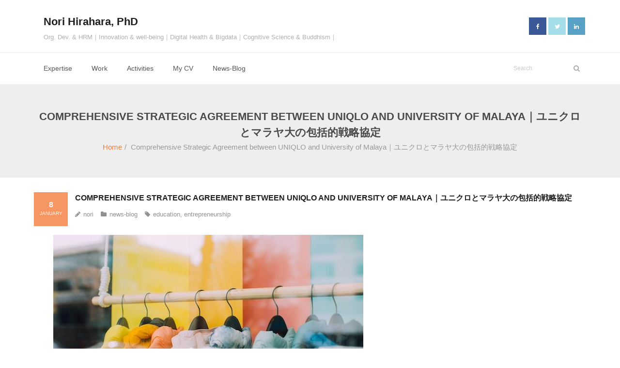

--- FILE ---
content_type: text/html; charset=UTF-8
request_url: https://medical-dm.info/comprehensive-strategic-agreement-between-uniqlo-and-university-of-malaya/
body_size: 12415
content:
<!DOCTYPE html><html
lang="en-US"><head><meta
charset="UTF-8" /><meta
name="viewport" content="width=device-width" /><link
rel="profile" href="//gmpg.org/xfn/11" /><link
rel="pingback" href="https://medical-dm.info/xmlrpc.php" /><title>Comprehensive Strategic Agreement between UNIQLO and University of Malaya｜ユニクロとマラヤ大の包括的戦略協定 &#8211; Nori Hirahara, PhD</title><meta
name='robots' content='max-image-preview:large' /><link
rel='dns-prefetch' href='//www.googletagmanager.com' /><link
rel='dns-prefetch' href='//fonts.googleapis.com' /><link
rel="alternate" title="oEmbed (JSON)" type="application/json+oembed" href="https://medical-dm.info/wp-json/oembed/1.0/embed?url=https%3A%2F%2Fmedical-dm.info%2Fcomprehensive-strategic-agreement-between-uniqlo-and-university-of-malaya%2F" /><link
rel="alternate" title="oEmbed (XML)" type="text/xml+oembed" href="https://medical-dm.info/wp-json/oembed/1.0/embed?url=https%3A%2F%2Fmedical-dm.info%2Fcomprehensive-strategic-agreement-between-uniqlo-and-university-of-malaya%2F&#038;format=xml" /><style id='wp-img-auto-sizes-contain-inline-css' type='text/css'>img:is([sizes=auto i],[sizes^="auto," i]){contain-intrinsic-size:3000px 1500px}</style><style id='wp-block-library-inline-css' type='text/css'>:root{--wp-block-synced-color:#7a00df;--wp-block-synced-color--rgb:122,0,223;--wp-bound-block-color:var(--wp-block-synced-color);--wp-editor-canvas-background:#ddd;--wp-admin-theme-color:#007cba;--wp-admin-theme-color--rgb:0,124,186;--wp-admin-theme-color-darker-10:#006ba1;--wp-admin-theme-color-darker-10--rgb:0,107,160.5;--wp-admin-theme-color-darker-20:#005a87;--wp-admin-theme-color-darker-20--rgb:0,90,135;--wp-admin-border-width-focus:2px}@media (min-resolution:192dpi){:root{--wp-admin-border-width-focus:1.5px}}.wp-element-button{cursor:pointer}:root .has-very-light-gray-background-color{background-color:#eee}:root .has-very-dark-gray-background-color{background-color:#313131}:root .has-very-light-gray-color{color:#eee}:root .has-very-dark-gray-color{color:#313131}:root .has-vivid-green-cyan-to-vivid-cyan-blue-gradient-background{background:linear-gradient(135deg,#00d084,#0693e3)}:root .has-purple-crush-gradient-background{background:linear-gradient(135deg,#34e2e4,#4721fb 50%,#ab1dfe)}:root .has-hazy-dawn-gradient-background{background:linear-gradient(135deg,#faaca8,#dad0ec)}:root .has-subdued-olive-gradient-background{background:linear-gradient(135deg,#fafae1,#67a671)}:root .has-atomic-cream-gradient-background{background:linear-gradient(135deg,#fdd79a,#004a59)}:root .has-nightshade-gradient-background{background:linear-gradient(135deg,#330968,#31cdcf)}:root .has-midnight-gradient-background{background:linear-gradient(135deg,#020381,#2874fc)}:root{--wp--preset--font-size--normal:16px;--wp--preset--font-size--huge:42px}.has-regular-font-size{font-size:1em}.has-larger-font-size{font-size:2.625em}.has-normal-font-size{font-size:var(--wp--preset--font-size--normal)}.has-huge-font-size{font-size:var(--wp--preset--font-size--huge)}.has-text-align-center{text-align:center}.has-text-align-left{text-align:left}.has-text-align-right{text-align:right}.has-fit-text{white-space:nowrap!important}#end-resizable-editor-section{display:none}.aligncenter{clear:both}.items-justified-left{justify-content:flex-start}.items-justified-center{justify-content:center}.items-justified-right{justify-content:flex-end}.items-justified-space-between{justify-content:space-between}.screen-reader-text{border:0;clip-path:inset(50%);height:1px;margin:-1px;overflow:hidden;padding:0;position:absolute;width:1px;word-wrap:normal!important}.screen-reader-text:focus{background-color:#ddd;clip-path:none;color:#444;display:block;font-size:1em;height:auto;left:5px;line-height:normal;padding:15px 23px 14px;text-decoration:none;top:5px;width:auto;z-index:100000}html :where(.has-border-color){border-style:solid}html :where([style*=border-top-color]){border-top-style:solid}html :where([style*=border-right-color]){border-right-style:solid}html :where([style*=border-bottom-color]){border-bottom-style:solid}html :where([style*=border-left-color]){border-left-style:solid}html :where([style*=border-width]){border-style:solid}html :where([style*=border-top-width]){border-top-style:solid}html :where([style*=border-right-width]){border-right-style:solid}html :where([style*=border-bottom-width]){border-bottom-style:solid}html :where([style*=border-left-width]){border-left-style:solid}html :where(img[class*=wp-image-]){height:auto;max-width:100%}:where(figure){margin:0 0 1em}html :where(.is-position-sticky){--wp-admin--admin-bar--position-offset:var(--wp-admin--admin-bar--height,0px)}@media screen and (max-width:600px){html :where(.is-position-sticky){--wp-admin--admin-bar--position-offset:0px}}</style><style id='wp-block-image-inline-css' type='text/css'>.wp-block-image>a,.wp-block-image>figure>a{display:inline-block}.wp-block-image img{box-sizing:border-box;height:auto;max-width:100%;vertical-align:bottom}@media not (prefers-reduced-motion){.wp-block-image img.hide{visibility:hidden}.wp-block-image img.show{animation:show-content-image .4s}}.wp-block-image[style*=border-radius] img,.wp-block-image[style*=border-radius]>a{border-radius:inherit}.wp-block-image.has-custom-border img{box-sizing:border-box}.wp-block-image.aligncenter{text-align:center}.wp-block-image.alignfull>a,.wp-block-image.alignwide>a{width:100%}.wp-block-image.alignfull img,.wp-block-image.alignwide img{height:auto;width:100%}.wp-block-image .aligncenter,.wp-block-image .alignleft,.wp-block-image .alignright,.wp-block-image.aligncenter,.wp-block-image.alignleft,.wp-block-image.alignright{display:table}.wp-block-image .aligncenter>figcaption,.wp-block-image .alignleft>figcaption,.wp-block-image .alignright>figcaption,.wp-block-image.aligncenter>figcaption,.wp-block-image.alignleft>figcaption,.wp-block-image.alignright>figcaption{caption-side:bottom;display:table-caption}.wp-block-image .alignleft{float:left;margin:.5em 1em .5em 0}.wp-block-image .alignright{float:right;margin:.5em 0 .5em 1em}.wp-block-image .aligncenter{margin-left:auto;margin-right:auto}.wp-block-image :where(figcaption){margin-bottom:1em;margin-top:.5em}.wp-block-image.is-style-circle-mask img{border-radius:9999px}@supports ((-webkit-mask-image:none) or (mask-image:none)) or (-webkit-mask-image:none){.wp-block-image.is-style-circle-mask img{border-radius:0;-webkit-mask-image:url('data:image/svg+xml;utf8,<svg viewBox="0 0 100 100" xmlns="http://www.w3.org/2000/svg"><circle cx="50" cy="50" r="50"/></svg>');mask-image:url('data:image/svg+xml;utf8,<svg viewBox="0 0 100 100" xmlns="http://www.w3.org/2000/svg"><circle cx="50" cy="50" r="50"/></svg>');mask-mode:alpha;-webkit-mask-position:center;mask-position:center;-webkit-mask-repeat:no-repeat;mask-repeat:no-repeat;-webkit-mask-size:contain;mask-size:contain}}:root :where(.wp-block-image.is-style-rounded img,.wp-block-image .is-style-rounded img){border-radius:9999px}.wp-block-image figure{margin:0}.wp-lightbox-container{display:flex;flex-direction:column;position:relative}.wp-lightbox-container img{cursor:zoom-in}.wp-lightbox-container img:hover+button{opacity:1}.wp-lightbox-container button{align-items:center;backdrop-filter:blur(16px) saturate(180%);background-color:#5a5a5a40;border:none;border-radius:4px;cursor:zoom-in;display:flex;height:20px;justify-content:center;opacity:0;padding:0;position:absolute;right:16px;text-align:center;top:16px;width:20px;z-index:100}@media not (prefers-reduced-motion){.wp-lightbox-container button{transition:opacity .2s ease}}.wp-lightbox-container button:focus-visible{outline:3px auto #5a5a5a40;outline:3px auto -webkit-focus-ring-color;outline-offset:3px}.wp-lightbox-container button:hover{cursor:pointer;opacity:1}.wp-lightbox-container button:focus{opacity:1}.wp-lightbox-container button:focus,.wp-lightbox-container button:hover,.wp-lightbox-container button:not(:hover):not(:active):not(.has-background){background-color:#5a5a5a40;border:none}.wp-lightbox-overlay{box-sizing:border-box;cursor:zoom-out;height:100vh;left:0;overflow:hidden;position:fixed;top:0;visibility:hidden;width:100%;z-index:100000}.wp-lightbox-overlay .close-button{align-items:center;cursor:pointer;display:flex;justify-content:center;min-height:40px;min-width:40px;padding:0;position:absolute;right:calc(env(safe-area-inset-right) + 16px);top:calc(env(safe-area-inset-top) + 16px);z-index:5000000}.wp-lightbox-overlay .close-button:focus,.wp-lightbox-overlay .close-button:hover,.wp-lightbox-overlay .close-button:not(:hover):not(:active):not(.has-background){background:none;border:none}.wp-lightbox-overlay .lightbox-image-container{height:var(--wp--lightbox-container-height);left:50%;overflow:hidden;position:absolute;top:50%;transform:translate(-50%,-50%);transform-origin:top left;width:var(--wp--lightbox-container-width);z-index:9999999999}.wp-lightbox-overlay .wp-block-image{align-items:center;box-sizing:border-box;display:flex;height:100%;justify-content:center;margin:0;position:relative;transform-origin:0 0;width:100%;z-index:3000000}.wp-lightbox-overlay .wp-block-image img{height:var(--wp--lightbox-image-height);min-height:var(--wp--lightbox-image-height);min-width:var(--wp--lightbox-image-width);width:var(--wp--lightbox-image-width)}.wp-lightbox-overlay .wp-block-image figcaption{display:none}.wp-lightbox-overlay button{background:none;border:none}.wp-lightbox-overlay .scrim{background-color:#fff;height:100%;opacity:.9;position:absolute;width:100%;z-index:2000000}.wp-lightbox-overlay.active{visibility:visible}@media not (prefers-reduced-motion){.wp-lightbox-overlay.active{animation:turn-on-visibility .25s both}.wp-lightbox-overlay.active img{animation:turn-on-visibility .35s both}.wp-lightbox-overlay.show-closing-animation:not(.active){animation:turn-off-visibility .35s both}.wp-lightbox-overlay.show-closing-animation:not(.active) img{animation:turn-off-visibility .25s both}.wp-lightbox-overlay.zoom.active{animation:none;opacity:1;visibility:visible}.wp-lightbox-overlay.zoom.active .lightbox-image-container{animation:lightbox-zoom-in .4s}.wp-lightbox-overlay.zoom.active .lightbox-image-container img{animation:none}.wp-lightbox-overlay.zoom.active .scrim{animation:turn-on-visibility .4s forwards}.wp-lightbox-overlay.zoom.show-closing-animation:not(.active){animation:none}.wp-lightbox-overlay.zoom.show-closing-animation:not(.active) .lightbox-image-container{animation:lightbox-zoom-out .4s}.wp-lightbox-overlay.zoom.show-closing-animation:not(.active) .lightbox-image-container img{animation:none}.wp-lightbox-overlay.zoom.show-closing-animation:not(.active) .scrim{animation:turn-off-visibility .4s forwards}}@keyframes show-content-image{0%{visibility:hidden}99%{visibility:hidden}to{visibility:visible}}@keyframes turn-on-visibility{0%{opacity:0}to{opacity:1}}@keyframes turn-off-visibility{0%{opacity:1;visibility:visible}99%{opacity:0;visibility:visible}to{opacity:0;visibility:hidden}}@keyframes lightbox-zoom-in{0%{transform:translate(calc((-100vw + var(--wp--lightbox-scrollbar-width))/2 + var(--wp--lightbox-initial-left-position)),calc(-50vh + var(--wp--lightbox-initial-top-position))) scale(var(--wp--lightbox-scale))}to{transform:translate(-50%,-50%) scale(1)}}@keyframes lightbox-zoom-out{0%{transform:translate(-50%,-50%) scale(1);visibility:visible}99%{visibility:visible}to{transform:translate(calc((-100vw + var(--wp--lightbox-scrollbar-width))/2 + var(--wp--lightbox-initial-left-position)),calc(-50vh + var(--wp--lightbox-initial-top-position))) scale(var(--wp--lightbox-scale));visibility:hidden}}</style><style id='wp-block-paragraph-inline-css' type='text/css'>.is-small-text{font-size:.875em}.is-regular-text{font-size:1em}.is-large-text{font-size:2.25em}.is-larger-text{font-size:3em}.has-drop-cap:not(:focus):first-letter{float:left;font-size:8.4em;font-style:normal;font-weight:100;line-height:.68;margin:.05em .1em 0 0;text-transform:uppercase}body.rtl .has-drop-cap:not(:focus):first-letter{float:none;margin-left:.1em}p.has-drop-cap.has-background{overflow:hidden}:root :where(p.has-background){padding:1.25em 2.375em}:where(p.has-text-color:not(.has-link-color)) a{color:inherit}p.has-text-align-left[style*="writing-mode:vertical-lr"],p.has-text-align-right[style*="writing-mode:vertical-rl"]{rotate:180deg}</style><style id='global-styles-inline-css' type='text/css'>:root{--wp--preset--aspect-ratio--square:1;--wp--preset--aspect-ratio--4-3:4/3;--wp--preset--aspect-ratio--3-4:3/4;--wp--preset--aspect-ratio--3-2:3/2;--wp--preset--aspect-ratio--2-3:2/3;--wp--preset--aspect-ratio--16-9:16/9;--wp--preset--aspect-ratio--9-16:9/16;--wp--preset--color--black:#000000;--wp--preset--color--cyan-bluish-gray:#abb8c3;--wp--preset--color--white:#ffffff;--wp--preset--color--pale-pink:#f78da7;--wp--preset--color--vivid-red:#cf2e2e;--wp--preset--color--luminous-vivid-orange:#ff6900;--wp--preset--color--luminous-vivid-amber:#fcb900;--wp--preset--color--light-green-cyan:#7bdcb5;--wp--preset--color--vivid-green-cyan:#00d084;--wp--preset--color--pale-cyan-blue:#8ed1fc;--wp--preset--color--vivid-cyan-blue:#0693e3;--wp--preset--color--vivid-purple:#9b51e0;--wp--preset--gradient--vivid-cyan-blue-to-vivid-purple:linear-gradient(135deg,rgb(6,147,227) 0%,rgb(155,81,224) 100%);--wp--preset--gradient--light-green-cyan-to-vivid-green-cyan:linear-gradient(135deg,rgb(122,220,180) 0%,rgb(0,208,130) 100%);--wp--preset--gradient--luminous-vivid-amber-to-luminous-vivid-orange:linear-gradient(135deg,rgb(252,185,0) 0%,rgb(255,105,0) 100%);--wp--preset--gradient--luminous-vivid-orange-to-vivid-red:linear-gradient(135deg,rgb(255,105,0) 0%,rgb(207,46,46) 100%);--wp--preset--gradient--very-light-gray-to-cyan-bluish-gray:linear-gradient(135deg,rgb(238,238,238) 0%,rgb(169,184,195) 100%);--wp--preset--gradient--cool-to-warm-spectrum:linear-gradient(135deg,rgb(74,234,220) 0%,rgb(151,120,209) 20%,rgb(207,42,186) 40%,rgb(238,44,130) 60%,rgb(251,105,98) 80%,rgb(254,248,76) 100%);--wp--preset--gradient--blush-light-purple:linear-gradient(135deg,rgb(255,206,236) 0%,rgb(152,150,240) 100%);--wp--preset--gradient--blush-bordeaux:linear-gradient(135deg,rgb(254,205,165) 0%,rgb(254,45,45) 50%,rgb(107,0,62) 100%);--wp--preset--gradient--luminous-dusk:linear-gradient(135deg,rgb(255,203,112) 0%,rgb(199,81,192) 50%,rgb(65,88,208) 100%);--wp--preset--gradient--pale-ocean:linear-gradient(135deg,rgb(255,245,203) 0%,rgb(182,227,212) 50%,rgb(51,167,181) 100%);--wp--preset--gradient--electric-grass:linear-gradient(135deg,rgb(202,248,128) 0%,rgb(113,206,126) 100%);--wp--preset--gradient--midnight:linear-gradient(135deg,rgb(2,3,129) 0%,rgb(40,116,252) 100%);--wp--preset--font-size--small:13px;--wp--preset--font-size--medium:20px;--wp--preset--font-size--large:36px;--wp--preset--font-size--x-large:42px;--wp--preset--spacing--20:0.44rem;--wp--preset--spacing--30:0.67rem;--wp--preset--spacing--40:1rem;--wp--preset--spacing--50:1.5rem;--wp--preset--spacing--60:2.25rem;--wp--preset--spacing--70:3.38rem;--wp--preset--spacing--80:5.06rem;--wp--preset--shadow--natural:6px 6px 9px rgba(0, 0, 0, 0.2);--wp--preset--shadow--deep:12px 12px 50px rgba(0, 0, 0, 0.4);--wp--preset--shadow--sharp:6px 6px 0px rgba(0, 0, 0, 0.2);--wp--preset--shadow--outlined:6px 6px 0px -3px rgb(255, 255, 255), 6px 6px rgb(0, 0, 0);--wp--preset--shadow--crisp:6px 6px 0px rgb(0, 0, 0)}:where(.is-layout-flex){gap:.5em}:where(.is-layout-grid){gap:.5em}body .is-layout-flex{display:flex}.is-layout-flex{flex-wrap:wrap;align-items:center}.is-layout-flex>:is(*,div){margin:0}body .is-layout-grid{display:grid}.is-layout-grid>:is(*,div){margin:0}:where(.wp-block-columns.is-layout-flex){gap:2em}:where(.wp-block-columns.is-layout-grid){gap:2em}:where(.wp-block-post-template.is-layout-flex){gap:1.25em}:where(.wp-block-post-template.is-layout-grid){gap:1.25em}.has-black-color{color:var(--wp--preset--color--black)!important}.has-cyan-bluish-gray-color{color:var(--wp--preset--color--cyan-bluish-gray)!important}.has-white-color{color:var(--wp--preset--color--white)!important}.has-pale-pink-color{color:var(--wp--preset--color--pale-pink)!important}.has-vivid-red-color{color:var(--wp--preset--color--vivid-red)!important}.has-luminous-vivid-orange-color{color:var(--wp--preset--color--luminous-vivid-orange)!important}.has-luminous-vivid-amber-color{color:var(--wp--preset--color--luminous-vivid-amber)!important}.has-light-green-cyan-color{color:var(--wp--preset--color--light-green-cyan)!important}.has-vivid-green-cyan-color{color:var(--wp--preset--color--vivid-green-cyan)!important}.has-pale-cyan-blue-color{color:var(--wp--preset--color--pale-cyan-blue)!important}.has-vivid-cyan-blue-color{color:var(--wp--preset--color--vivid-cyan-blue)!important}.has-vivid-purple-color{color:var(--wp--preset--color--vivid-purple)!important}.has-black-background-color{background-color:var(--wp--preset--color--black)!important}.has-cyan-bluish-gray-background-color{background-color:var(--wp--preset--color--cyan-bluish-gray)!important}.has-white-background-color{background-color:var(--wp--preset--color--white)!important}.has-pale-pink-background-color{background-color:var(--wp--preset--color--pale-pink)!important}.has-vivid-red-background-color{background-color:var(--wp--preset--color--vivid-red)!important}.has-luminous-vivid-orange-background-color{background-color:var(--wp--preset--color--luminous-vivid-orange)!important}.has-luminous-vivid-amber-background-color{background-color:var(--wp--preset--color--luminous-vivid-amber)!important}.has-light-green-cyan-background-color{background-color:var(--wp--preset--color--light-green-cyan)!important}.has-vivid-green-cyan-background-color{background-color:var(--wp--preset--color--vivid-green-cyan)!important}.has-pale-cyan-blue-background-color{background-color:var(--wp--preset--color--pale-cyan-blue)!important}.has-vivid-cyan-blue-background-color{background-color:var(--wp--preset--color--vivid-cyan-blue)!important}.has-vivid-purple-background-color{background-color:var(--wp--preset--color--vivid-purple)!important}.has-black-border-color{border-color:var(--wp--preset--color--black)!important}.has-cyan-bluish-gray-border-color{border-color:var(--wp--preset--color--cyan-bluish-gray)!important}.has-white-border-color{border-color:var(--wp--preset--color--white)!important}.has-pale-pink-border-color{border-color:var(--wp--preset--color--pale-pink)!important}.has-vivid-red-border-color{border-color:var(--wp--preset--color--vivid-red)!important}.has-luminous-vivid-orange-border-color{border-color:var(--wp--preset--color--luminous-vivid-orange)!important}.has-luminous-vivid-amber-border-color{border-color:var(--wp--preset--color--luminous-vivid-amber)!important}.has-light-green-cyan-border-color{border-color:var(--wp--preset--color--light-green-cyan)!important}.has-vivid-green-cyan-border-color{border-color:var(--wp--preset--color--vivid-green-cyan)!important}.has-pale-cyan-blue-border-color{border-color:var(--wp--preset--color--pale-cyan-blue)!important}.has-vivid-cyan-blue-border-color{border-color:var(--wp--preset--color--vivid-cyan-blue)!important}.has-vivid-purple-border-color{border-color:var(--wp--preset--color--vivid-purple)!important}.has-vivid-cyan-blue-to-vivid-purple-gradient-background{background:var(--wp--preset--gradient--vivid-cyan-blue-to-vivid-purple)!important}.has-light-green-cyan-to-vivid-green-cyan-gradient-background{background:var(--wp--preset--gradient--light-green-cyan-to-vivid-green-cyan)!important}.has-luminous-vivid-amber-to-luminous-vivid-orange-gradient-background{background:var(--wp--preset--gradient--luminous-vivid-amber-to-luminous-vivid-orange)!important}.has-luminous-vivid-orange-to-vivid-red-gradient-background{background:var(--wp--preset--gradient--luminous-vivid-orange-to-vivid-red)!important}.has-very-light-gray-to-cyan-bluish-gray-gradient-background{background:var(--wp--preset--gradient--very-light-gray-to-cyan-bluish-gray)!important}.has-cool-to-warm-spectrum-gradient-background{background:var(--wp--preset--gradient--cool-to-warm-spectrum)!important}.has-blush-light-purple-gradient-background{background:var(--wp--preset--gradient--blush-light-purple)!important}.has-blush-bordeaux-gradient-background{background:var(--wp--preset--gradient--blush-bordeaux)!important}.has-luminous-dusk-gradient-background{background:var(--wp--preset--gradient--luminous-dusk)!important}.has-pale-ocean-gradient-background{background:var(--wp--preset--gradient--pale-ocean)!important}.has-electric-grass-gradient-background{background:var(--wp--preset--gradient--electric-grass)!important}.has-midnight-gradient-background{background:var(--wp--preset--gradient--midnight)!important}.has-small-font-size{font-size:var(--wp--preset--font-size--small)!important}.has-medium-font-size{font-size:var(--wp--preset--font-size--medium)!important}.has-large-font-size{font-size:var(--wp--preset--font-size--large)!important}.has-x-large-font-size{font-size:var(--wp--preset--font-size--x-large)!important}</style><style id='classic-theme-styles-inline-css' type='text/css'>
/*! This file is auto-generated */
.wp-block-button__link{color:#fff;background-color:#32373c;border-radius:9999px;box-shadow:none;text-decoration:none;padding:calc(.667em + 2px) calc(1.333em + 2px);font-size:1.125em}.wp-block-file__button{background:#32373c;color:#fff;text-decoration:none}</style><style class="optimize_css_2" type="text/css" media="all">@media only screen and (max-width:1140px){#slider .rslides-content,.thinkupslider-sc .rslides-content{padding:0 70px;box-sizing:border-box}#logo{margin-left:15px}}@media only screen and (max-width:768px){body.layout-boxed #body-core,body.custom-background #body-core{border-left:none;border-right:none}#header,#pre-header{position:static!important}#header-links,#header-sticky{display:none!important}#header-social ul{float:none}#pre-header{padding:0 10px}#logo{float:none!important;position:static!important;text-align:left!important;display:inline-block!important;margin:0!important;padding:0 20px!important;border-left:1px solid #EEE!important;border-right:1px solid #EEE!important}#logo img{max-height:45px}#logo img,#logo h1{margin:0;float:left}#header-core{display:table;width:100%;padding:0 10px;-webkit-box-sizing:border-box;-moz-box-sizing:border-box;-ms-box-sizing:border-box;-o-box-sizing:border-box;box-sizing:border-box}#logo,#header-nav{display:table-cell;vertical-align:middle}#header-nav{z-index:1;position:relative;width:60px;border-left:1px solid #EEE;border-right:1px solid #EEE}#header-responsive{display:block;width:100%;background:#292929;padding:0 20px}#header-responsive ul{margin:0}#header-responsive li{position:relative;list-style:none}#header-responsive .sub-menu li{padding:0;border:none;-webkit-box-shadow:none;-moz-box-shadow:none;-ms-box-shadow:none;-o-box-shadow:none;box-shadow:none}#header-responsive li a{color:#AAA;display:block;border-bottom:1px dotted #505050;padding:10px 20px}#header-responsive li.current_page_item>a,#header-responsive li a:hover{color:#fff}#header .menu>li.menu-hover>a,#header .menu>li.current_page_item>a,#header .menu>li.current-menu-ancestor>a,#header .menu>li>a:hover{color:inherit;background:none}.btn-navbar{display:block;padding:15px 0}.btn-navbar .icon-bar{display:block;width:20px;height:3px;margin:0 auto;background-color:#292929}.nav-collapse{visibility:hidden;overflow:hidden;height:0}.nav-collapse.in{visibility:visible}.nav-collapse.collapse{-webkit-transition:height 0.35s ease;-moz-transition:height 0.35s ease;-ms-transition:height 0.35s ease;-o-transition:height 0.35s ease;transition:height 0.35s ease;position:relative;overflow:hidden;height:0}.header-style2 #header{padding-bottom:0}.header-style2 #header-container{margin:0}#header-responsive .sub-menu-toggle,#header-responsive .menu-item-has-children>a:after{position:absolute;right:0;top:0;width:50px;height:50px;line-height:50px}#header-responsive .sub-menu-toggle{z-index:3}#header-responsive .sub-menu-toggle:focus{outline:thin dotted}#header-responsive .menu-item-has-children>a:after{font-family:fontawesome;content:"\f067";text-align:center;font-size:12px;z-index:2}#header-responsive .menu-item-has-children.sub-menu-show>a:after{content:"\f068"}#header-responsive .sub-menu{overflow:hidden;height:0}#header-responsive .sub-menu-show>.sub-menu{height:auto}#header-responsive .sub-menu-show>a{color:#F33F3F}#header-responsive .sub-menu a{padding-right:70px}#header-responsive .sub-menu .sub-menu-toggle{width:70px}#header-responsive .sub-menu .menu-item-has-children>a:after{right:20px}#intro{padding:15px 10px}#intro .page-title{font-size:30px}#slider .featured-title span,.thinkupslider-sc .featured-title span{font-size:25px!important}#slider .featured-excerpt span,.thinkupslider-sc .featured-excerpt span{font-size:14px!important;line-height:22px!important}#slider .featured-link a,.thinkupslider-sc .featured-link a{font-size:12px!important;padding:5px 10px!important}#slider .videoBG video,.thinkupslider-sc .videoBG video{top:-25%!important}.action-text.action-teaser h3,.attention_text h3{margin-top:0}.commentlist .children .children .children{margin:0}.customtitle h1,.customtitle h2,.customtitle h3,.customtitle h4,.customtitle h5,.customtitle h6{white-space:initial}.customtitle .title-div{display:none}}@media only screen and (max-width:685px){#pre-header-links-inner,#intro #breadcrumbs,#sidebar,#footer-menu,.meta-author{display:none!important}#main-core,#intro.option1,#intro.option2{margin-left:0px!important}#main{width:100%!important}#main-core,#intro,.commentlist .children .children{margin:0px!important}#intro #intro-core{display:block;margin-left:10px}#intro.option2 .page-title{width:100%;display:block;text-align:left}.notification-text{display:block;margin-bottom:5px}#slider .featured-excerpt,.thinkupslider-sc .featured-excerpt{display:none!important}#comments{max-width:100%}.commentlist .children .children{margin:0}.action-text.three_fourth,.action-button.one_fourth.last{width:100%;float:none;margin-right:0}.action-button h4{display:block;float:none;margin:0;-webkit-box-sizing:border-box;-moz-box-sizing:border-box;-ms-box-sizing:border-box;-o-box-sizing:border-box;box-sizing:border-box}.action-text>h3{margin-top:0}.action-text,.attention_text{text-align:center}.thinkup_widget_flickr .flickr-photo{width:auto!important;margin-right:5px!important}.page-template-template-contact-php #main .contact-details span{display:block;margin-bottom:20px}}@media only screen and (max-width:568px){#notification-core .notification-text{display:block;margin-bottom:5px}#slider,.thinkupslider-sc{text-align:center!important}#slider .featured-title span,.thinkupslider-sc .featured-title span{font-size:20px!important}#slider .featured-video,.thinkupslider-sc .featured-video{display:none!important}#slider .featured-link,.thinkupslider-sc .featured-link{margin-top:0!important}.action-teaser{text-align:center}section#options.nav-collapse{overflow:hidden;height:0}section#options.nav-collapse.collapse{-webkit-transition:height 0.35s ease;-moz-transition:height 0.35s ease;-ms-transition:height 0.35s ease;-o-transition:height 0.35s ease;transition:height 0.35s ease;position:relative;overflow:hidden;height:0}#portfolio-options.style2{margin:0 10px 10px}#portfolio-options.style2 #filter.portfolio-filter{display:block}#filter.portfolio-filter,#portfolio-options.style2 #filter.portfolio-filter li{float:none;display:block;margin-left:0}#portfolio-options.style2 #filter.portfolio-filter li a{text-align:center;margin:0;padding:0}#portfolio-options.style2 #filter.portfolio-filter li a{border:none}#portfolio-options.style2 #filter.portfolio-filter li a:hover,#portfolio-options.style2 #filter.portfolio-filter li a.selected{color:#fff;background:#F47E3E;border:none}.element.column-1,.element.column-2,.element.column-3,.element.column-4{width:auto!important}#filter.portfolio-filter li{display:block;margin-bottom:2px}#filter.portfolio-filter li a{width:100%;padding:5px 20px}#sharemessage{text-align:center;margin-bottom:15px;padding:0}#shareicons{padding:0}#sharemessage,#shareicons{width:100%;display:block;text-align:center}#comments{margin-right:0}#nocomments{margin-left:0}#author-image{display:none}#author-text{margin:0}#author-bio .author-description{padding-right:50px}span.post-title{display:none}p.form-submit{margin-bottom:0}#shareicons a{float:none;margin-left:10px;margin-right:10px}#shareicons i{font-size:24px}.form-allowed-tags{display:none}.action-text h3,.action-text p{margin-left:0;margin-right:0}.action-text h3{line-height:1.4}.action-button p{margin-left:0;margin-right:0}#footer .widget{margin-bottom:50px!important}#sub-footer-core{text-align:center}#sub-footer-core .copyright{display:block;margin-bottom:15px}#sub-footer-core #footer-menu{display:block;text-align:center}#post-footer-social{display:block}#post-footer-social ul{float:none;margin:0 auto}.one_half,.one_third,.two_third,.one_fourth,.three_fourth,.one_fifth,.two_fifth,.three_fifth,.four_fifth,.one_sixth,.five_sixth{width:100%;float:none;margin-right:0}.border{margin-left:10px;margin-right:10px}.pricing-table.style1 span{text-align:center;padding-left:0;padding-right:0;background:none!important}.pricing-table.style2 .pricing-package{float:none;display:block;margin:0 auto 20px;max-width:100%!important;width:100%!important}.pricing-table.style2 .pricing-package.big{-webkit-transform:scale(1);-moz-transform:scale(1);-ms-transform:scale(1);-o-transform:scale(1);transform:scale(1)}.sc-carousel .image-overlay{display:none}.carousel-portfolio-builder.style2 .sc-carousel.carousel-portfolio a.prev,.carousel-portfolio-builder.style2 .sc-carousel.carousel-portfolio a.next{top:-40px;height:30px}.carousel-portfolio-builder.style2 .sc-carousel.carousel-portfolio a.prev{left:auto;right:46px}.carousel-portfolio-builder.style2 .sc-carousel.carousel-portfolio a.next{right:11px}.carousel-portfolio-builder.style2 .sc-carousel.carousel-portfolio a.prev i,.carousel-portfolio-builder.style2 .sc-carousel.carousel-portfolio a.next i{top:6px}.thinkup_widget_categories li span{float:none;padding-left:5px}.page-template-template-contact-php #main .contact-details span{display:inline-block;margin-bottom:0}.hidden-mobile{display:none}}@media only screen and (max-width:320px){#header-social{display:none!important}.comment-meta{float:none;display:block}#shareicons a{margin-left:8px;margin-right:8px}.commentlist .children{margin:0 0 0 25px}}</style><link
rel='stylesheet' id='wpo_min-header-0-css' href='https://medical-dm.info/wp-content/cache/wpo-minify/1768113655/assets/wpo-minify-header-359135e8.min.css' type='text/css' media='all' /> <script type="8383865fbeb40746f89578f9-text/javascript" src="https://medical-dm.info/wp-content/cache/wpo-minify/1768113655/assets/wpo-minify-header-7c3b0e55.min.js" id="wpo_min-header-0-js"></script> 
 <script type="8383865fbeb40746f89578f9-text/javascript" src="https://www.googletagmanager.com/gtag/js?id=G-ZYZEBFY7HB" id="google_gtagjs-js" async></script> <script type="8383865fbeb40746f89578f9-text/javascript" id="google_gtagjs-js-after">window.dataLayer=window.dataLayer||[];function gtag(){dataLayer.push(arguments)}
gtag("set","linker",{"domains":["medical-dm.info"]});gtag("js",new Date());gtag("set","developer_id.dZTNiMT",!0);gtag("config","G-ZYZEBFY7HB")</script> <link
rel="https://api.w.org/" href="https://medical-dm.info/wp-json/" /><link
rel="alternate" title="JSON" type="application/json" href="https://medical-dm.info/wp-json/wp/v2/posts/1030" /><link
rel="EditURI" type="application/rsd+xml" title="RSD" href="https://medical-dm.info/xmlrpc.php?rsd" /><link
rel="canonical" href="https://medical-dm.info/comprehensive-strategic-agreement-between-uniqlo-and-university-of-malaya/" /><link
rel='shortlink' href='https://medical-dm.info/?p=1030' /><meta
name="generator" content="Site Kit by Google 1.171.0" /><link
rel="icon" href="https://medical-dm.info/wp-content/uploads/2022/06/cropped-LINE_ALBUM_ミニ遍路2021.11.27_211127_23-32x32.jpg" sizes="32x32" /><link
rel="icon" href="https://medical-dm.info/wp-content/uploads/2022/06/cropped-LINE_ALBUM_ミニ遍路2021.11.27_211127_23-192x192.jpg" sizes="192x192" /><link
rel="apple-touch-icon" href="https://medical-dm.info/wp-content/uploads/2022/06/cropped-LINE_ALBUM_ミニ遍路2021.11.27_211127_23-180x180.jpg" /><meta
name="msapplication-TileImage" content="https://medical-dm.info/wp-content/uploads/2022/06/cropped-LINE_ALBUM_ミニ遍路2021.11.27_211127_23-270x270.jpg" /></head><body
class="wp-singular post-template-default single single-post postid-1030 single-format-standard wp-theme-sento layout-sidebar-none layout-responsive layout-wide pre-header-style1 header-style2"><div
id="body-core" class="hfeed site"><a
class="skip-link screen-reader-text" href="#content">Skip to content</a><header><div
id="site-header"><div
id="pre-header"><div
class="wrap-safari"><div
id="pre-header-core" class="main-navigation"></div></div></div><div
id="header"><div
id="header-core"><div
id="header-container"><div
id="logo">
<a
rel="home" href="https://medical-dm.info/"><h1 rel="home" class="site-title" title="Nori Hirahara, PhD">Nori Hirahara, PhD</h1><h2 class="site-description" title="Org. Dev. &amp; HRM｜Innovation &amp; well-being｜Digital Health &amp; Bigdata｜Cognitive Science &amp; Buddhism｜">Org. Dev. &amp; HRM｜Innovation &amp; well-being｜Digital Health &amp; Bigdata｜Cognitive Science &amp; Buddhism｜</h2></a></div><div
id="header-social"><ul><li
class="social facebook"><a
href="https://www.facebook.com/nori.hirahara" data-tip="bottom" data-original-title="Facebook" target="_blank"><i
class="fa fa-facebook"></i></a></li><li
class="social twitter"><a
href="https://twitter.com/norioyabun" data-tip="bottom" data-original-title="Twitter" target="_blank"><i
class="fa fa-twitter"></i></a></li><li
class="social linkedin"><a
href="https://www.linkedin.com/in/norih/" data-tip="bottom" data-original-title="LinkedIn" target="_blank"><i
class="fa fa-linkedin"></i></a></li></ul></div></div><div
id="header-links" class="main-navigation"><div
id="header-links-inner" class="header-links"><ul
id="menu-primary" class="menu"><li
id="menu-item-303" class="menu-item menu-item-type-post_type menu-item-object-page"><a
href="https://medical-dm.info/expertise/"><span>Expertise</span></a></li><li
id="menu-item-302" class="menu-item menu-item-type-post_type menu-item-object-page"><a
href="https://medical-dm.info/work/"><span>Work</span></a></li><li
id="menu-item-301" class="menu-item menu-item-type-post_type menu-item-object-page"><a
href="https://medical-dm.info/activities/"><span>Activities</span></a></li><li
id="menu-item-304" class="menu-item menu-item-type-post_type menu-item-object-page"><a
href="https://medical-dm.info/my-cv/"><span>My CV</span></a></li><li
id="menu-item-496" class="menu-item menu-item-type-taxonomy menu-item-object-category current-post-ancestor current-menu-parent current-post-parent"><a
href="https://medical-dm.info/category/news-blog/"><span>News-Blog</span></a></li></ul><div
id="header-search"><a><div
class="fa fa-search"></div></a><form
method="get" class="searchform" action="https://medical-dm.info/" role="search">
<input
type="text" class="search" name="s" value="" placeholder="Search" />
<input
type="submit" class="searchsubmit" name="submit" value="Search" /></form></div></div></div><div
id="header-nav"><a
class="btn-navbar collapsed" data-toggle="collapse" data-target=".nav-collapse" tabindex="0"><span
class="icon-bar"></span><span
class="icon-bar"></span><span
class="icon-bar"></span></a></div></div></div><div
id="header-responsive"><div
id="header-responsive-inner" class="responsive-links nav-collapse collapse"><ul
id="menu-primary-1" class=""><li
id="res-menu-item-303" class="menu-item menu-item-type-post_type menu-item-object-page"><a
href="https://medical-dm.info/expertise/"><span>Expertise</span></a></li><li
id="res-menu-item-302" class="menu-item menu-item-type-post_type menu-item-object-page"><a
href="https://medical-dm.info/work/"><span>Work</span></a></li><li
id="res-menu-item-301" class="menu-item menu-item-type-post_type menu-item-object-page"><a
href="https://medical-dm.info/activities/"><span>Activities</span></a></li><li
id="res-menu-item-304" class="menu-item menu-item-type-post_type menu-item-object-page"><a
href="https://medical-dm.info/my-cv/"><span>My CV</span></a></li><li
id="res-menu-item-496" class="menu-item menu-item-type-taxonomy menu-item-object-category current-post-ancestor current-menu-parent current-post-parent"><a
href="https://medical-dm.info/category/news-blog/"><span>News-Blog</span></a></li></ul></div></div><div
id="intro" class=""><div
class="wrap-safari"><div
id="intro-core"><h1 class="page-title">Comprehensive Strategic Agreement between UNIQLO and University of Malaya｜ユニクロとマラヤ大の包括的戦略協定</h1><div
id="breadcrumbs"><div
id="breadcrumbs-core"><a
href="https://medical-dm.info/">Home</a><span
class="delimiter">/</span> Comprehensive Strategic Agreement between UNIQLO and University of Malaya｜ユニクロとマラヤ大の包括的戦略協定</div></div></div></div></div></div></header><div
id="content"><div
id="content-core"><div
id="main"><div
id="main-core"><article
id="post-1030" class="post-1030 post type-post status-publish format-standard has-post-thumbnail hentry category-news-blog tag-education tag-entrepreneurship format-nomedia"><header
class="entry-header"><h3 class="post-title">Comprehensive Strategic Agreement between UNIQLO and University of Malaya｜ユニクロとマラヤ大の包括的戦略協定</h3><div
class="entry-meta"><span
class="date"><a
href="https://medical-dm.info/comprehensive-strategic-agreement-between-uniqlo-and-university-of-malaya/" title="Comprehensive Strategic Agreement between UNIQLO and University of Malaya｜ユニクロとマラヤ大の包括的戦略協定"><time
datetime="2024-01-08T10:39:00+08:00"><span
class="date-day">8</span><span
class="date-month">January</span></time></a></span><span
class="author"><a
href="https://medical-dm.info/author/oyabun1996/" title="View all posts by nori" rel="author">nori</a></span><span
class="category"><a
href="https://medical-dm.info/category/news-blog/" rel="category tag">news-blog</a></span><span
class="tags"><a
href="https://medical-dm.info/tag/education/" rel="tag">education</a>, <a
href="https://medical-dm.info/tag/entrepreneurship/" rel="tag">entrepreneurship</a></span></div><div
class="clearboth"></div></header><div
class="entry-content"><figure
class="wp-block-image size-full"><img
fetchpriority="high" decoding="async" width="640" height="427" src="https://medical-dm.info/wp-content/uploads/2024/01/the-nix-company-4Hmj9gkyM6c-unsplash.jpg" alt="" class="wp-image-1031" srcset="https://medical-dm.info/wp-content/uploads/2024/01/the-nix-company-4Hmj9gkyM6c-unsplash.jpg 640w, https://medical-dm.info/wp-content/uploads/2024/01/the-nix-company-4Hmj9gkyM6c-unsplash-300x200.jpg 300w, https://medical-dm.info/wp-content/uploads/2024/01/the-nix-company-4Hmj9gkyM6c-unsplash-570x380.jpg 570w, https://medical-dm.info/wp-content/uploads/2024/01/the-nix-company-4Hmj9gkyM6c-unsplash-380x254.jpg 380w, https://medical-dm.info/wp-content/uploads/2024/01/the-nix-company-4Hmj9gkyM6c-unsplash-285x190.jpg 285w" sizes="(max-width: 640px) 100vw, 640px" /></figure><p><a
href="https://um.edu.my/news/uniqlo-and-universiti-malaya-forge-partnership-to-nurture-future-leaders" target="_blank" rel="noreferrer noopener">https://um.edu.my/news/uniqlo-and-universiti-malaya-forge-partnership-to-nurture-future-leaders</a></p><p>Late last year, the top Malaysian university and UNIQLO entered into an in-depth and comprehensive strategic partnership. I am not involved, by the way. LOL.</p><p>If I were to use a Japanese analogy, it would be like the partnership between the University of Tokyo and GAP. The purpose of the partnership is &#8220;comprehensive leadership development with the Faculty of Economics,&#8221; and it seems that by throwing the Dept&#8217;s undergraduates and graduates into UNIQLO and having them actually engage in various activities, they will gain insight into the retail industry and develop leadership skills in the field. The company will in return use this to expand itself in Malaysia and ASEAN countries.</p><p>I think this will be a great engine for UNIQLO, which is about to aggressively bloom in the ASEAN region. I think they have their eyes on a good place.</p><p>昨年末に、マレーシアのトップ大学とユニクロが、かなり踏み込んだ総合的な提携関係を結びました。ちなみに私は関係していません。笑。</p><p>日本で例えれば、東京大学とGAPが関係を結んだみたいな感じですね。目的は「経済学部との包括的なリーダーシップ育成協力」とのことで、学部生や卒業生をユニクロに放り込み、実際に諸々の活動に携わってもらうことで、リテール産業への洞察や、現場でのリーダーシップ育成に励むみたいです。そして、会社はそれをMalaysiaやASEANでの展開に活用する。</p><p>これから、ますますASEANで気炎を吐こうとしているユニクロ にとっては、1つの大きなエンジンになるでしょうね。いいところに目をつけていると思います。</p><p>（Photo by <a
href="https://unsplash.com/@thenixcompany?utm_content=creditCopyText&amp;utm_medium=referral&amp;utm_source=unsplash">The Nix Company</a> on <a
href="https://unsplash.com/photos/white-and-black-bird-on-yellow-metal-wire-4Hmj9gkyM6c?utm_content=creditCopyText&amp;utm_medium=referral&amp;utm_source=unsplash">Unsplash</a>）</p></div></article><div
class="clearboth"></div><nav
role="navigation" id="nav-below"><div
class="nav-previous"><a
href="https://medical-dm.info/relationship-between-gut-microbiota-and-cognitive-development/" rel="prev"><span
class="meta-icon"><i
class="fa fa-angle-left fa-lg"></i></span><span
class="meta-nav">Previous</span></a></div><div
class="nav-next"><a
href="https://medical-dm.info/bioethics-in-healthcare-research/" rel="next"><span
class="meta-nav">Next</span><span
class="meta-icon"><i
class="fa fa-angle-right fa-lg"></i></span></a></div></nav><div
id="comments"><div
id="comments-core" class="comments-area"><div
id="respond" class="comment-respond"><h3 id="reply-title" class="comment-reply-title">Leave Comment <small><a
rel="nofollow" id="cancel-comment-reply-link" class="themebutton2" href="/comprehensive-strategic-agreement-between-uniqlo-and-university-of-malaya/#respond" style="display:none;">Cancel reply</a></small></h3><form
action="https://medical-dm.info/wp-comments-post.php" method="post" id="commentform" class="comment-form"><p
class="comment-notes"><span
id="email-notes">Your email address will not be published.</span> <span
class="required-field-message">Required fields are marked <span
class="required">*</span></span></p><p
class="comment-form-comment"><textarea id="comment" name="comment" placeholder="Your Message" cols="45" rows="8" aria-required="true"></textarea></p><p
class="comment-form-author one_third"><input
id="author" name="author" placeholder="Your Name (Required)" type="text" value="" size="30" /></p><p
class="comment-form-email one_third"><input
id="email" name="email" placeholder="Your Email (Required)" type="text" value="" size="30" /></p><p
class="comment-form-url one_third last"><input
id="url" name="url" placeholder="Your Website" type="text" value="" size="30" /></p><p
class="comment-form-cookies-consent"><input
id="wp-comment-cookies-consent" name="wp-comment-cookies-consent" type="checkbox" value="yes" /> <label
for="wp-comment-cookies-consent">Save my name, email, and website in this browser for the next time I comment.</label></p><div
class="cf-turnstile-wrap" style="padding:10px 0 10px 0"><div
class="cf-turnstile" data-sitekey="0x4AAAAAACKS8dSuc2BvPeio" data-theme="auto"></div></div><p
class="form-submit"><input
name="submit" type="submit" id="submit" class="submit" value="Submit Now" /> <input
type='hidden' name='comment_post_ID' value='1030' id='comment_post_ID' />
<input
type='hidden' name='comment_parent' id='comment_parent' value='0' /></p><p
class="comment-form-aios-antibot-keys"><input
type="hidden" name="b1642yjm" value="1h487cedbaqa" ><input
type="hidden" name="q0zyipbx" value="julpie4c0bfs" ><input
type="hidden" name="wzqr15l2" value="3xgq4nnkfoxm" ><input
type="hidden" name="q3hobloa" value="hp5dcuswlkqu" ><input
type="hidden" name="aios_antibot_keys_expiry" id="aios_antibot_keys_expiry" value="1769817600"></p></form></div></div></div><div
class="clearboth"></div></div></div></div></div><footer><div
id="sub-footer"><div
id="sub-footer-core"><div
class="copyright">
Theme by <a
href="https://www.thinkupthemes.com/" target="_blank">Think Up Themes Ltd</a>. Powered by <a
href="https://www.wordpress.org/" target="_blank">WordPress</a>.</div><div
id="footer-menu" class="sub-footer-links"><ul
id="menu-primary-2" class="menu"><li
id="menu-item-303" class="menu-item menu-item-type-post_type menu-item-object-page menu-item-303"><a
href="https://medical-dm.info/expertise/">Expertise</a></li><li
id="menu-item-302" class="menu-item menu-item-type-post_type menu-item-object-page menu-item-302"><a
href="https://medical-dm.info/work/">Work</a></li><li
id="menu-item-301" class="menu-item menu-item-type-post_type menu-item-object-page menu-item-301"><a
href="https://medical-dm.info/activities/">Activities</a></li><li
id="menu-item-304" class="menu-item menu-item-type-post_type menu-item-object-page menu-item-304"><a
href="https://medical-dm.info/my-cv/">My CV</a></li><li
id="menu-item-496" class="menu-item menu-item-type-taxonomy menu-item-object-category current-post-ancestor current-menu-parent current-post-parent menu-item-496"><a
href="https://medical-dm.info/category/news-blog/">News-Blog</a></li></ul></div></div></div></footer></div> <script type="speculationrules">
{"prefetch":[{"source":"document","where":{"and":[{"href_matches":"/*"},{"not":{"href_matches":["/wp-*.php","/wp-admin/*","/wp-content/uploads/*","/wp-content/*","/wp-content/plugins/*","/wp-content/themes/sento/*","/*\\?(.+)"]}},{"not":{"selector_matches":"a[rel~=\"nofollow\"]"}},{"not":{"selector_matches":".no-prefetch, .no-prefetch a"}}]},"eagerness":"conservative"}]}
</script> <style>:root{-webkit-user-select:none;-webkit-touch-callout:none;-ms-user-select:none;-moz-user-select:none;user-select:none}</style> <script type="8383865fbeb40746f89578f9-text/javascript">document.oncontextmenu=function(event){if(event.target.tagName!='INPUT'&&event.target.tagName!='TEXTAREA'){event.preventDefault()}};document.ondragstart=function(){if(event.target.tagName!='INPUT'&&event.target.tagName!='TEXTAREA'){event.preventDefault()}}</script> <script type="8383865fbeb40746f89578f9-text/javascript" src="https://medical-dm.info/wp-content/cache/wpo-minify/1768113655/assets/wpo-minify-footer-67a93433.min.js" id="wpo_min-footer-0-js"></script> <script type="8383865fbeb40746f89578f9-text/javascript" src="https://medical-dm.info/wp-content/cache/wpo-minify/1768113655/assets/wpo-minify-footer-65040756.min.js" id="wpo_min-footer-1-js" async="async" data-wp-strategy="async"></script> <script type="text/javascript" data-cfasync="false" src="https://challenges.cloudflare.com/turnstile/v0/api.js" id="cloudflare-turnstile-js"></script> <script type="8383865fbeb40746f89578f9-text/javascript" id="wpo_min-footer-3-js-extra">var AIOS_FRONT={"ajaxurl":"https://medical-dm.info/wp-admin/admin-ajax.php","ajax_nonce":"e81137be88"}</script> <script type="8383865fbeb40746f89578f9-text/javascript" src="https://medical-dm.info/wp-content/cache/wpo-minify/1768113655/assets/wpo-minify-footer-61720727.min.js" id="wpo_min-footer-3-js"></script> <script src="/cdn-cgi/scripts/7d0fa10a/cloudflare-static/rocket-loader.min.js" data-cf-settings="8383865fbeb40746f89578f9-|49" defer></script><script defer src="https://static.cloudflareinsights.com/beacon.min.js/vcd15cbe7772f49c399c6a5babf22c1241717689176015" integrity="sha512-ZpsOmlRQV6y907TI0dKBHq9Md29nnaEIPlkf84rnaERnq6zvWvPUqr2ft8M1aS28oN72PdrCzSjY4U6VaAw1EQ==" data-cf-beacon='{"version":"2024.11.0","token":"2694446a769f4e6ea05f23f9c1c12c1d","r":1,"server_timing":{"name":{"cfCacheStatus":true,"cfEdge":true,"cfExtPri":true,"cfL4":true,"cfOrigin":true,"cfSpeedBrain":true},"location_startswith":null}}' crossorigin="anonymous"></script>
</body></html>
<!-- Cached by WP-Optimize - https://teamupdraft.com/wp-optimize/ - Last modified: January 29, 2026 4:07 am (Asia/Kuala_Lumpur UTC:8) -->
